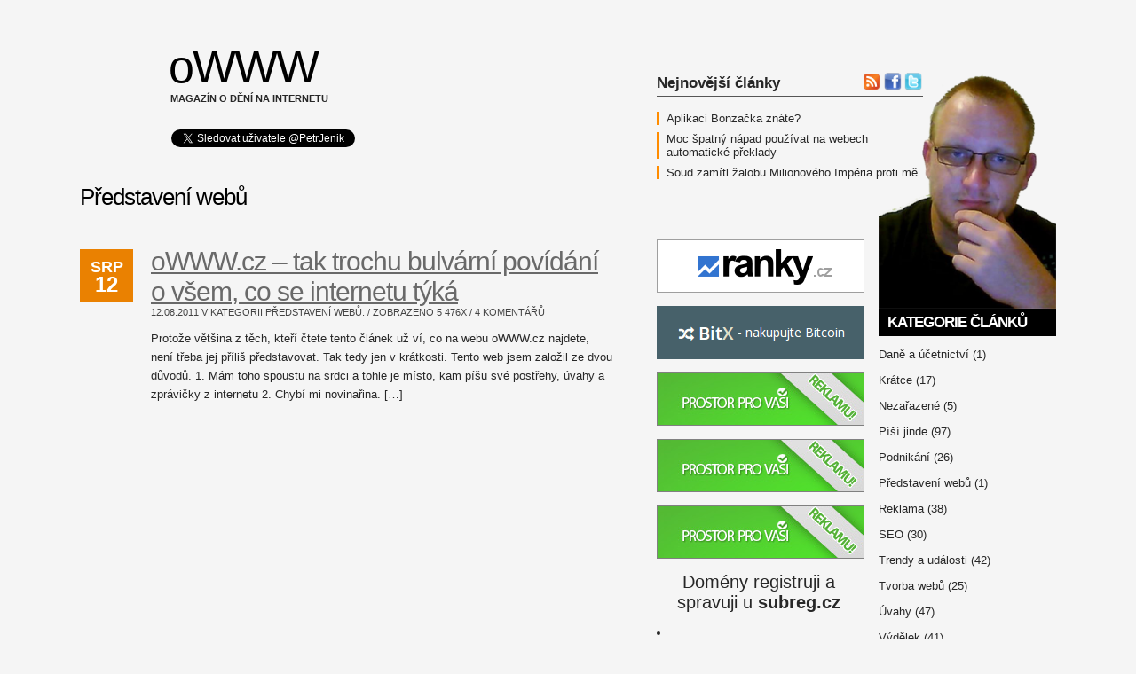

--- FILE ---
content_type: text/html; charset=UTF-8
request_url: http://owww.cz/category/predstaveni-webu/
body_size: 7106
content:
<!DOCTYPE html PUBLIC "-//W3C//DTD XHTML 1.0 Transitional//EN" "http://www.w3.org/TR/xhtml1/DTD/xhtml1-transitional.dtd">
<html xmlns="http://www.w3.org/1999/xhtml" lang="cs-CZ">
<head profile="http://gmpg.org/xfn/11">
<meta http-equiv="Content-Type" content="text/html; charset=UTF-8" />
<title>Představení webů</title>
<meta name="generator" content="WordPress 4.2.2" /><!-- leave this for stats -->
<link rel="stylesheet" href="http://owww.cz/wp-content/themes/simpleton/style.css" type="text/css" media="screen" />
<link rel="alternate" type="application/rss+xml" title="oWWW RSS Feed" href="http://owww.cz/feed/" />
<link rel="pingback" href="http://owww.cz/xmlrpc.php" />
<link rel="image_src" href="http://owww.cz/mojefoto.png"/>

<script src="http://ajax.googleapis.com/ajax/libs/jquery/1/jquery.js"></script>

<script>
$(function () {
  
  var msie6 = $.browser == 'msie' && $.browser.version < 7;
  
  if (!msie6) {
    var top = $('#comment1').offset().top - parseFloat($('#comment1').css('margin-top').replace(/auto/, 0));
    $(window).scroll(function (event) {
      // what the y position of the scroll is
      var y = $(this).scrollTop();
      
      // whether that's below the form
      if (y >= top) {
        // if so, ad the fixed class
        $('#comment1').addClass('fixed');
      } else {
        // otherwise remove it
        $('#comment1').removeClass('fixed');
      }
    });
  }  
});
</script>

<link rel="alternate" type="application/rss+xml" title="oWWW &raquo; RSS pro rubriku Představení webů" href="http://owww.cz/category/predstaveni-webu/feed/" />
		<script type="text/javascript">
			window._wpemojiSettings = {"baseUrl":"http:\/\/s.w.org\/images\/core\/emoji\/72x72\/","ext":".png","source":{"wpemoji":"http:\/\/owww.cz\/wp-includes\/js\/wp-emoji.js?ver=4.2.2","twemoji":"http:\/\/owww.cz\/wp-includes\/js\/twemoji.js?ver=4.2.2"}};
			( function( window, document, settings ) {
	var src, ready;

	/**
	 * Detect if the browser supports rendering emoji or flag emoji. Flag emoji are a single glyph
	 * made of two characters, so some browsers (notably, Firefox OS X) don't support them.
	 *
	 * @since 4.2.0
	 *
	 * @param type {String} Whether to test for support of "simple" or "flag" emoji.
	 * @return {Boolean} True if the browser can render emoji, false if it cannot.
	 */
	function browserSupportsEmoji( type ) {
		var canvas = document.createElement( 'canvas' ),
			context = canvas.getContext && canvas.getContext( '2d' );

		if ( ! context || ! context.fillText ) {
			return false;
		}

		/*
		 * Chrome on OS X added native emoji rendering in M41. Unfortunately,
		 * it doesn't work when the font is bolder than 500 weight. So, we
		 * check for bold rendering support to avoid invisible emoji in Chrome.
		 */
		context.textBaseline = 'top';
		context.font = '600 32px Arial';

		if ( type === 'flag' ) {
			/*
			 * This works because the image will be one of three things:
			 * - Two empty squares, if the browser doesn't render emoji
			 * - Two squares with 'G' and 'B' in them, if the browser doesn't render flag emoji
			 * - The British flag
			 *
			 * The first two will encode to small images (1-2KB data URLs), the third will encode
			 * to a larger image (4-5KB data URL).
			 */
			context.fillText( String.fromCharCode( 55356, 56812, 55356, 56807 ), 0, 0 );
			return canvas.toDataURL().length > 3000;
		} else {
			/*
			 * This creates a smiling emoji, and checks to see if there is any image data in the
			 * center pixel. In browsers that don't support emoji, the character will be rendered
			 * as an empty square, so the center pixel will be blank.
			 */
			context.fillText( String.fromCharCode( 55357, 56835 ), 0, 0 );
			return context.getImageData( 16, 16, 1, 1 ).data[0] !== 0;
		}
	}

	function addScript( src ) {
		var script = document.createElement( 'script' );

		script.src = src;
		script.type = 'text/javascript';
		document.getElementsByTagName( 'head' )[0].appendChild( script );
	}

	settings.supports = {
		simple: browserSupportsEmoji( 'simple' ),
		flag:   browserSupportsEmoji( 'flag' )
	};

	settings.DOMReady = false;
	settings.readyCallback = function() {
		settings.DOMReady = true;
	};

	if ( ! settings.supports.simple || ! settings.supports.flag ) {
		ready = function() {
			settings.readyCallback();
		};

		if ( document.addEventListener ) {
			document.addEventListener( 'DOMContentLoaded', ready, false );
			window.addEventListener( 'load', ready, false );
		} else {
			window.attachEvent( 'onload', ready );
			document.attachEvent( 'onreadystatechange', function() {
				if ( 'complete' === document.readyState ) {
					settings.readyCallback();
				}
			} );
		}

		src = settings.source || {};

		if ( src.concatemoji ) {
			addScript( src.concatemoji );
		} else if ( src.wpemoji && src.twemoji ) {
			addScript( src.twemoji );
			addScript( src.wpemoji );
		}
	}

} )( window, document, window._wpemojiSettings );
		</script>
		<style type="text/css">
img.wp-smiley,
img.emoji {
	display: inline !important;
	border: none !important;
	box-shadow: none !important;
	height: 1em !important;
	width: 1em !important;
	margin: 0 .07em !important;
	vertical-align: -0.1em !important;
	background: none !important;
	padding: 0 !important;
}
</style>
<link rel="EditURI" type="application/rsd+xml" title="RSD" href="http://owww.cz/xmlrpc.php?rsd" />
<link rel="wlwmanifest" type="application/wlwmanifest+xml" href="http://owww.cz/wp-includes/wlwmanifest.xml" /> 
<meta name="generator" content="WordPress 4.2.2" />

<!-- All in One SEO Pack 1.6.12.1 by Michael Torbert of Semper Fi Web Design[289,330] -->
<link rel="canonical" href="http://owww.cz/category/predstaveni-webu/" />
<!-- /all in one seo pack -->
	<style type="text/css">.recentcomments a{display:inline !important;padding:0 !important;margin:0 !important;}</style>
</head>
<body>
<center>
<script>
_adsys_id = 32301;
_adsys_size = 14;
</script>
<script src="https://d.wedosas.net/d.js"></script>
</center>



<!-- start header -->
<div id="header">


<br><br>

	<div id="logo">
		<h1><a href="http://owww.cz/">oWWW</a></h1>
		<p>Magazín o dění na internetu<br><br>



<table>
<tr>
<td height=30 valign=middle>

<a href="http://twitter.com/PetrJenik" class="twitter-follow-button" data-show-count="true">Sledovat @PetrJenik</a>
<script src="http://platform.twitter.com/widgets.js" type="text/javascript"></script>

</td>
<td height=30 valign=middle>

<div id="fb-root"></div>
<script>(function(d, s, id) {
  var js, fjs = d.getElementsByTagName(s)[0];
  if (d.getElementById(id)) return;
  js = d.createElement(s); js.id = id;
  js.src = "//connect.facebook.net/cs_CZ/all.js#xfbml=1&appId=161444707254294";
  fjs.parentNode.insertBefore(js, fjs);
}(document, 'script', 'facebook-jssdk'));</script>

<div class="fb-like" data-href="http://www.facebook.com/pages/WWW/194401720671571" data-send="false" data-layout="button_count" data-width="450" data-show-faces="false"></div>


</td>
</tr>
</table>




</p>
	</div>
	
</div>
<hr />
<!-- end header -->

<!-- start page -->
<div id="wrapper">
<div id="page">
<!-- start sidebar -->
<div id="sidebar" style="margin-top: -130px">










<table cellspacing="0" cellpadding="0"> 
<tr>
<td width=250 valign=top>

<div style="position: absolute; width: 300px;">
<p style="font-size: 1.3em; font-weight: bold; border-bottom: solid 1px #555555; margin-top: 0px">Nejnovější články</p>

 

<div style="padding-left: 8px; border-left: solid 3px #ff8c00; margin-bottom: 8px"><a href="http://owww.cz/aplikaci-bonzacka-znate/">Aplikaci Bonzačka znáte?</a></div>
 

<div style="padding-left: 8px; border-left: solid 3px #ff8c00; margin-bottom: 8px"><a href="http://owww.cz/moc-spatny-napad-pouzivat-na-webech-automaticke-preklady/">Moc špatný nápad používat na webech automatické překlady</a></div>
 

<div style="padding-left: 8px; border-left: solid 3px #ff8c00; margin-bottom: 8px"><a href="http://owww.cz/soud-zamitl-zalobu-milionoveho-imperia-proti-me/">Soud zamítl žalobu Milionového Impéria proti mě</a></div>

</div>
<div style="margin-left: -5px; height: 190px;">
</div>

<div style="height: 330px;">


<!-- adexpert.cz (owww 1 234x60px) -->
<div id="466082577" class="adexpert"></div>
<script type="text/javascript">
(function(){
	var t=document.createElement('script');
	t.type='text/javascript';
	t.src='http://s.adexpert.cz/t?466082577';
	(document.getElementsByTagName('head')[0]||document.getElementsByTagName('body')[0]).appendChild(t); 
})();
</script>
<!-- adexpert.cz end -->
<br>
<!-- adexpert.cz (owww 2 234x60px) -->
<div id="3450206724" class="adexpert"></div>
<script type="text/javascript">
(function(){
	var t=document.createElement('script');
	t.type='text/javascript';
	t.src='http://s.adexpert.cz/t?3450206724';
	(document.getElementsByTagName('head')[0]||document.getElementsByTagName('body')[0]).appendChild(t); 
})();
</script>
<!-- adexpert.cz end -->
<br>
<!-- adexpert.cz (owww 3 234x60px) -->
<div id="1375929744" class="adexpert"></div>
<script type="text/javascript">
(function(){
	var t=document.createElement('script');
	t.type='text/javascript';
	t.src='http://s.adexpert.cz/t?1375929744';
	(document.getElementsByTagName('head')[0]||document.getElementsByTagName('body')[0]).appendChild(t); 
})();
</script>
<!-- adexpert.cz end -->
<br>
<!-- adexpert.cz (owww 4 234x60px) -->
<div id="2333113470" class="adexpert"></div>
<script type="text/javascript">
(function(){
	var t=document.createElement('script');
	t.type='text/javascript';
	t.src='http://s.adexpert.cz/t?2333113470';
	(document.getElementsByTagName('head')[0]||document.getElementsByTagName('body')[0]).appendChild(t); 
})();
</script>
<!-- adexpert.cz end -->
<br>
<!-- adexpert.cz (owww 5 234x60px) -->
<div id="131954296" class="adexpert"></div>
<script type="text/javascript">
(function(){
	var t=document.createElement('script');
	t.type='text/javascript';
	t.src='http://s.adexpert.cz/t?131954296';
	(document.getElementsByTagName('head')[0]||document.getElementsByTagName('body')[0]).appendChild(t); 
})();
</script>
<!-- adexpert.cz end -->

</div>


<div style="width: 230px;">
<center>
<br><br><br>
<font style="font-size: 1.5em">Domény registruji a spravuji u <b><a href="https://subreg.cz">subreg.cz</a></b></font>
</center>






<br>
<li id="text-4" class="widget widget_text">			<div class="textwidget"><br><br>
<a href="https://ekonograf.cz">
<img src="https://ekonograf.cz/wp-content/uploads/2025/09/ekonograf-5.png" style="width: 100%" title="Ekonograf - magazín ze světa čísel a financí">
</a></div>
		</li>









<br>


</td>
<td width=200 valign=top> 

<ul>

<div style="position: relative;">
<div style="position: absolute; left: -18px; top: 2px">

<table cellspacing="0" cellpadding="0"> 
<tr>
<td width=20 align=center valing=middle> 
<a href="http://www.owww.cz/feed/" target=_blanc><img src="/rss.png" title="rss" alt="rss" width="18" border="0"/></a> 
</td>
<td width=4  > 
</td>   
<td width=20> 
<a href="http://www.facebook.com/petr.jenik" target=_blanc><img src="/facebook.png" title="facebook" alt="facebook" width="20" border="0"/></a> 
</td> 
<td width=3  > 
</td> 
<td width=20> 
<a href="http://twitter.com/petrjenik" target=_blanc><img src="/twitter.png" title="twitter" alt="Twitter" width="20" border="0"/></a> 
</td> 
</tr> 
</table> 


</div>
</div>

<img src="http://owww.cz/mojefoto.png" width=200 style="margin-bottom: 0px">
		



		
		
<li class="categories"><h2>Kategorie článků</h2><ul>	<li class="cat-item cat-item-141"><a href="http://owww.cz/category/dane-a-ucetnictvi/" >Daně a účetnictví</a> (1)
</li>
	<li class="cat-item cat-item-116"><a href="http://owww.cz/category/kratce/" >Krátce</a> (17)
</li>
	<li class="cat-item cat-item-1"><a href="http://owww.cz/category/nezarazene/" >Nezařazené</a> (5)
</li>
	<li class="cat-item cat-item-168"><a href="http://owww.cz/category/pisi-jinde/" >Píší jinde</a> (97)
</li>
	<li class="cat-item cat-item-11"><a href="http://owww.cz/category/podnikani/" >Podnikání</a> (26)
</li>
	<li class="cat-item cat-item-262 current-cat"><a href="http://owww.cz/category/predstaveni-webu/" >Představení webů</a> (1)
</li>
	<li class="cat-item cat-item-16"><a href="http://owww.cz/category/reklama/" >Reklama</a> (38)
</li>
	<li class="cat-item cat-item-43"><a href="http://owww.cz/category/seo/" >SEO</a> (30)
</li>
	<li class="cat-item cat-item-3"><a href="http://owww.cz/category/trendy_udalosti/" >Trendy a události</a> (42)
</li>
	<li class="cat-item cat-item-34"><a href="http://owww.cz/category/tvorba-webu/" >Tvorba webů</a> (25)
</li>
	<li class="cat-item cat-item-164"><a href="http://owww.cz/category/uvahy/" >Úvahy</a> (47)
</li>
	<li class="cat-item cat-item-57"><a href="http://owww.cz/category/vydelek-2/" >Výdělek</a> (41)
</li>
	<li class="cat-item cat-item-26"><a href="http://owww.cz/category/zajimavosti/" >Zajímavosti</a> (70)
</li>
</ul></li>		
		

	


		
		
	</ul>


</td> 

</tr> 
</table> 


<table style="width: 100%">
<tr>
<td>

<li>


			<h2>Témata článků</h2>
			<ul>
	<a href='http://owww.cz/tag/adsense/' class='tag-link-37' title='7 příspěvků' style='font-size: 12.7142857143pt;'>adsense</a>
<a href='http://owww.cz/tag/affiliate/' class='tag-link-22' title='4 příspěvky' style='font-size: 8.90476190476pt;'>affiliate</a>
<a href='http://owww.cz/tag/aukce-domen/' class='tag-link-68' title='3 příspěvky' style='font-size: 7pt;'>aukce domén</a>
<a href='http://owww.cz/tag/aukce-webu/' class='tag-link-50' title='5 příspěvků' style='font-size: 10.4285714286pt;'>aukce webu</a>
<a href='http://owww.cz/tag/bannery/' class='tag-link-128' title='6 příspěvků' style='font-size: 11.7619047619pt;'>bannery</a>
<a href='http://owww.cz/tag/blog/' class='tag-link-70' title='4 příspěvky' style='font-size: 8.90476190476pt;'>blog</a>
<a href='http://owww.cz/tag/blogovani/' class='tag-link-72' title='4 příspěvky' style='font-size: 8.90476190476pt;'>blogování</a>
<a href='http://owww.cz/tag/dane/' class='tag-link-121' title='3 příspěvky' style='font-size: 7pt;'>daně</a>
<a href='http://owww.cz/tag/david-kirs/' class='tag-link-519' title='16 příspěvků' style='font-size: 19pt;'>David Kirš</a>
<a href='http://owww.cz/tag/design/' class='tag-link-123' title='4 příspěvky' style='font-size: 8.90476190476pt;'>design</a>
<a href='http://owww.cz/tag/diskuse/' class='tag-link-77' title='3 příspěvky' style='font-size: 7pt;'>diskuse</a>
<a href='http://owww.cz/tag/domeny/' class='tag-link-38' title='3 příspěvky' style='font-size: 7pt;'>domény</a>
<a href='http://owww.cz/tag/facebook/' class='tag-link-6' title='8 příspěvků' style='font-size: 13.6666666667pt;'>facebook</a>
<a href='http://owww.cz/tag/facebook-marketing/' class='tag-link-290' title='5 příspěvků' style='font-size: 10.4285714286pt;'>facebook marketing</a>
<a href='http://owww.cz/tag/facebook-reklama/' class='tag-link-465' title='4 příspěvky' style='font-size: 8.90476190476pt;'>facebook reklama</a>
<a href='http://owww.cz/tag/google/' class='tag-link-27' title='11 příspěvků' style='font-size: 16.1428571429pt;'>google</a>
<a href='http://owww.cz/tag/infopodnikani/' class='tag-link-546' title='6 příspěvků' style='font-size: 11.7619047619pt;'>infopodnikání</a>
<a href='http://owww.cz/tag/inzerce/' class='tag-link-130' title='8 příspěvků' style='font-size: 13.6666666667pt;'>inzerce</a>
<a href='http://owww.cz/tag/jiri-vokac-cmolik/' class='tag-link-646' title='4 příspěvky' style='font-size: 8.90476190476pt;'>Jiří Vokáč Čmolík</a>
<a href='http://owww.cz/tag/kde-sehnat-kokain/' class='tag-link-33' title='3 příspěvky' style='font-size: 7pt;'>kde sehnat kokain</a>
<a href='http://owww.cz/tag/kde-sehnat-marihuanu/' class='tag-link-31' title='3 příspěvky' style='font-size: 7pt;'>kde sehnat marihuanu</a>
<a href='http://owww.cz/tag/kde-sehnat-pervitin/' class='tag-link-32' title='4 příspěvky' style='font-size: 8.90476190476pt;'>kde sehnat pervitin</a>
<a href='http://owww.cz/tag/kde-sehnat-travu/' class='tag-link-30' title='3 příspěvky' style='font-size: 7pt;'>kde sehnat trávu</a>
<a href='http://owww.cz/tag/leaguespy/' class='tag-link-317' title='4 příspěvky' style='font-size: 8.90476190476pt;'>leaguespy</a>
<a href='http://owww.cz/tag/linkbuilding/' class='tag-link-84' title='8 příspěvků' style='font-size: 13.6666666667pt;'>linkbuilding</a>
<a href='http://owww.cz/tag/marketing/' class='tag-link-17' title='12 příspěvků' style='font-size: 16.7142857143pt;'>marketing</a>
<a href='http://owww.cz/tag/mfa/' class='tag-link-35' title='5 příspěvků' style='font-size: 10.4285714286pt;'>mfa</a>
<a href='http://owww.cz/tag/milionoveimperium-cz/' class='tag-link-520' title='8 příspěvků' style='font-size: 13.6666666667pt;'>milionoveimperium.cz</a>
<a href='http://owww.cz/tag/milionove-imperium/' class='tag-link-518' title='12 příspěvků' style='font-size: 16.7142857143pt;'>Milionové Impérium</a>
<a href='http://owww.cz/tag/mira-prokliku/' class='tag-link-54' title='3 příspěvky' style='font-size: 7pt;'>míra prokliku</a>
<a href='http://owww.cz/tag/odkazy-2/' class='tag-link-215' title='5 příspěvků' style='font-size: 10.4285714286pt;'>odkazy</a>
<a href='http://owww.cz/tag/online-podnikani/' class='tag-link-107' title='7 příspěvků' style='font-size: 12.7142857143pt;'>online podnikání</a>
<a href='http://owww.cz/tag/optimalizace-pro-vyhledavace/' class='tag-link-45' title='6 příspěvků' style='font-size: 11.7619047619pt;'>optimalizace pro vyhledávače</a>
<a href='http://owww.cz/tag/optimalizace-webu/' class='tag-link-174' title='5 příspěvků' style='font-size: 10.4285714286pt;'>optimalizace webu</a>
<a href='http://owww.cz/tag/pausalni-vydaje/' class='tag-link-117' title='3 příspěvky' style='font-size: 7pt;'>paušální výdaje</a>
<a href='http://owww.cz/tag/placla/' class='tag-link-25' title='3 příspěvky' style='font-size: 7pt;'>placla</a>
<a href='http://owww.cz/tag/podnikani-na-internetu/' class='tag-link-88' title='5 příspěvků' style='font-size: 10.4285714286pt;'>podnikání na internetu</a>
<a href='http://owww.cz/tag/podvod/' class='tag-link-13' title='3 příspěvky' style='font-size: 7pt;'>podvod</a>
<a href='http://owww.cz/tag/poptavky/' class='tag-link-12' title='4 příspěvky' style='font-size: 8.90476190476pt;'>poptávky</a>
<a href='http://owww.cz/tag/poradne-seo/' class='tag-link-154' title='4 příspěvky' style='font-size: 8.90476190476pt;'>pořádné SEO</a>
<a href='http://owww.cz/tag/ppc/' class='tag-link-55' title='6 příspěvků' style='font-size: 11.7619047619pt;'>PPC</a>
<a href='http://owww.cz/tag/prodej-inzerce/' class='tag-link-454' title='4 příspěvky' style='font-size: 8.90476190476pt;'>prodej inzerce</a>
<a href='http://owww.cz/tag/prodej-odkazu/' class='tag-link-473' title='4 příspěvky' style='font-size: 8.90476190476pt;'>prodej odkazů</a>
<a href='http://owww.cz/tag/prodej-webu/' class='tag-link-298' title='6 příspěvků' style='font-size: 11.7619047619pt;'>prodej webů</a>
<a href='http://owww.cz/tag/pr-weby/' class='tag-link-147' title='4 příspěvky' style='font-size: 8.90476190476pt;'>PR weby</a>
<a href='http://owww.cz/tag/pr-clanky/' class='tag-link-149' title='5 příspěvků' style='font-size: 10.4285714286pt;'>PR články</a>
<a href='http://owww.cz/tag/psani/' class='tag-link-73' title='3 příspěvky' style='font-size: 7pt;'>psaní</a>
<a href='http://owww.cz/tag/reklamni-bannery/' class='tag-link-129' title='3 příspěvky' style='font-size: 7pt;'>reklamní bannery</a>
<a href='http://owww.cz/tag/seo-optimalizace/' class='tag-link-179' title='5 příspěvků' style='font-size: 10.4285714286pt;'>SEO optimalizace</a>
<a href='http://owww.cz/tag/seznam/' class='tag-link-46' title='9 příspěvků' style='font-size: 14.619047619pt;'>seznam</a>
<a href='http://owww.cz/tag/seznam-cz/' class='tag-link-47' title='8 příspěvků' style='font-size: 13.6666666667pt;'>seznam.cz</a>
<a href='http://owww.cz/tag/tojecool-cz/' class='tag-link-410' title='4 příspěvky' style='font-size: 8.90476190476pt;'>tojecool.cz</a>
<a href='http://owww.cz/tag/vyhledavani/' class='tag-link-48' title='3 příspěvky' style='font-size: 7pt;'>vyhledávání</a>
<a href='http://owww.cz/tag/vydaje-procentem/' class='tag-link-118' title='3 příspěvky' style='font-size: 7pt;'>výdaje procentem</a>
<a href='http://owww.cz/tag/vydelek/' class='tag-link-15' title='12 příspěvků' style='font-size: 16.7142857143pt;'>výdělek</a>
<a href='http://owww.cz/tag/vydelek-na-internetu/' class='tag-link-89' title='6 příspěvků' style='font-size: 11.7619047619pt;'>výdělek na internetu</a>
<a href='http://owww.cz/tag/webtrh/' class='tag-link-10' title='15 příspěvků' style='font-size: 18.4285714286pt;'>webtrh</a>
<a href='http://owww.cz/tag/webtrh-cz/' class='tag-link-51' title='5 příspěvků' style='font-size: 10.4285714286pt;'>webtrh.cz</a>
<a href='http://owww.cz/tag/zisk/' class='tag-link-87' title='5 příspěvků' style='font-size: 10.4285714286pt;'>zisk</a>
<a href='http://owww.cz/tag/zpetne-odkazy/' class='tag-link-239' title='8 příspěvků' style='font-size: 13.6666666667pt;'>zpětné odkazy</a>			</ul>
		</li>


</td>
</tr>
</table>

<br>



<table style="width: 100%">
<tr>
<td height=30 valign=middle>
Jsem i na Twitteru: 
</td>
<td height=50 valign=middle>
<a href="http://twitter.com/PetrJenik" class="twitter-follow-button" data-show-count="true">Follow @PetrJenik</a>
<script src="http://platform.twitter.com/widgets.js" type="text/javascript"></script>
</td>
</tr>
</table>



<div id="fb-root"></div>
<script>(function(d, s, id) {
  var js, fjs = d.getElementsByTagName(s)[0];
  if (d.getElementById(id)) return;
  js = d.createElement(s); js.id = id;
  js.src = "//connect.facebook.net/cs_CZ/all.js#xfbml=1&appId=161444707254294";
  fjs.parentNode.insertBefore(js, fjs);
}(document, 'script', 'facebook-jssdk'));</script>


<div class="fb-like-box" data-href="http://www.facebook.com/pages/WWW/194401720671571" data-width="448" data-height="380" data-show-faces="false" data-border-color="#000000" data-stream="true" data-header="false"></div>

<br><br>

 
     


</div>


<!-- end sidebar -->

<div id="content">


		
		<h1 class="pagetitle">
										Představení webů                        		</h1>
	



<div class="post">
		




				



			<div id="post-553" class="post">
				<p class="date">Srp <b>12</b></p>
				<h2 class="title"><a href="http://owww.cz/owww-cz-tak-trochu-bulvarni-povidani-o-vsem-co-se-internetu-tyka/" rel="bookmark" title="oWWW.cz &#8211; tak trochu bulvární povídání o všem, co se internetu týká">oWWW.cz &#8211; tak trochu bulvární povídání o všem, co se internetu týká</a></h2>
				<p class="meta"><small>12.08.2011 v kategorii <a href="http://owww.cz/category/predstaveni-webu/" rel="category tag">Představení webů</a>. /  Zobrazeno <span id="wppvp_tv_553">5 476</span>x /  <a href="http://owww.cz/owww-cz-tak-trochu-bulvarni-povidani-o-vsem-co-se-internetu-tyka/#comments" class="komentářů" >4 komentářů</a></small></p>
				<div class="entry">
					<p>Protože většina z těch, kteří čtete tento článek už ví, co na webu oWWW.cz najdete, není třeba jej příliš představovat. Tak tedy jen v krátkosti. Tento web jsem založil ze dvou důvodů. 1. Mám toho spoustu na srdci a tohle je místo, kam píšu své postřehy, úvahy a zprávičky z internetu 2. Chybí mi novinařina. [&hellip;]</p>
<small></small>

				</div>


			</div>
			
		

	
		<div class="navigation">
			<div class="alignleft"></div>
			<div class="alignright"></div>
		</div>
	
	



</div>
<!-- end content -->


	<div style="clear: both;">&nbsp;</div>
</div>
</div>
<!-- end page -->

<!-- start footer -->



<!-- If you'd like to support WordPress, having the "powered by" link somewhere -->
<!-- on your blog is the best way, it's our only promotion or advertising.      -->
	<div id="footer">
	<p id="legal">
		&copy; <a href="http://owww.cz/">owww.cz</a> / <a href="http://owww.cz/feed/">RSS</a> / <a href="mailto:acepepik@email.cz">kontakt</a>
	</p>
	</div>
<!-- end footer -->


<script type="text/javascript">

  var _gaq = _gaq || [];
  _gaq.push(['_setAccount', 'UA-24345265-1']);
  _gaq.push(['_trackPageview']);

  (function() {
    var ga = document.createElement('script'); ga.type = 'text/javascript'; ga.async = true;
    ga.src = ('https:' == document.location.protocol ? 'https://ssl' : 'http://www') + '.google-analytics.com/ga.js';
    var s = document.getElementsByTagName('script')[0]; s.parentNode.insertBefore(ga, s);
  })();

</script>


<a href="http://www.toplist.cz/stat/1202118"><script language="JavaScript" type="text/javascript">
<!--
document.write('<img src="http://toplist.cz/dot.asp?id=1202118&http='+escape(document.referrer)+'&t='+escape(document.title)+
'&wi='+escape(window.screen.width)+'&he='+escape(window.screen.height)+'&cd='+escape(window.screen.colorDepth)+'" width="1" height="1" border=0 alt="TOPlist" />'); 
//--></script><noscript><img src="http://toplist.cz/dot.asp?id=1202118" border="0"
alt="TOPlist" width="1" height="1" /></noscript></a> 

<script type="text/javascript" src="https://apis.google.com/js/plusone.js">
  {lang: 'cs'}
</script>

 

</body>
</html>


--- FILE ---
content_type: text/css
request_url: http://owww.cz/wp-content/themes/simpleton/style.css
body_size: 1902
content:
/*

Theme Name: Petr Jeník

*/



.owww-responze { width: 520px; height: 50px; }




body {

	margin: 0 auto;

	padding: 0px;

	background: #f5f5f5;

	

	font: 13px Arial, Helvetica, sans-serif;

	color: #272727;

}



h1, h2, h3 {

	font: 1.82em;

	font-weight: normal;

	font-family: Arial, Helvetica, sans-serif;

	letter-spacing: -1px;

	color: #000000;

}



p, ol, ul {

	line-height: 1.67em;

}



a {

	color: #696969;

}



a:hover {

	text-decoration: none;

}



hr {

	display: none;

}



/* Header */



#header {

	width: 1100px;

	height: 170px;

	margin: 0  auto;

}



/* Logo */



#logo {

	float: left;
margin-top: -35px;
	padding: 10px 0 0 100px;

}



#logo h1 {

	margin: 0;

	height: 160px;

	padding: 40px 0 0 0px;

	

	letter-spacing: -2px;

	font-size: 4em;

	font-weight: normal;

	color: #000000;

}



#logo h1 a {

	display: block;

	text-decoration: none;

	color: #000000;

}



#logo p {

	margin: -103px 0 0 2px;

	text-transform: uppercase;

	font-family: Tahoma, Arial, Helvetica, sans-serif;

	font-weight: bold;

	font-size: 11px;

}



#logo a {

	display: block;

	text-decoration: none;

	color: #000000;

}



/* Menu */



#menu {
	width: 900px;
	height: 30px;
	margin: 0 auto;
	background: #d3d3d3;
        font-size: 1em;
        margin-top: 15px;

}

#menu ul {
	margin: 0;
	padding: 0;
	list-style: none;
background: #d3d3d3;

}

#menu li {
	
background: #d3d3d3;

}

#menu a {
	display: block;
text-decoration: none;	
	border: none;
	background: ;
	padding: 4px 4px;
	font-weight: normal;
	color: #696969;
background: #d3d3d3;
border-right: solid 2px #ffffff;
}

#menu a:hover {
background: #696969;
color: #d3d3d3;
text-decoration: none;

}

#menu .current_page_item a {
}



/* Page */





#page {

	width: 1100px;

	margin: 0 auto;

	padding: 20px 0 0 0;

}



/* Content */



#content {

	float: left;

	width: 600px;

	margin-bottom: 10px;

}



/* Post */



.post {

	margin-top: 20px;

}



.post .date {

	float: left;

	width: 60px;

	height: 50px;

	margin: 0;

	margin-top: 3px;

	margin-right: 20px;

	padding-top: 10px;

	background: #EA8101;

	line-height: normal;

	text-transform: uppercase;

	text-align: center;

	font-size: 18px;

	font-weight: bold;

	color: #FFFFFF;

}



.post .date b {

	margin: 0;

	padding: 0;

	display: block;

	margin-top: -5px;

	font-size: 24px;

	color: #FFFFFF;

	

}



.post .title {

	margin: 0;

	padding: 0px 0 0 0;

	margin-left: 10px;

	padding-left: 10px;

	font-size: 2.3em;

	color: #000000;

}



.post .title h2 {

	padding: 0;

	margin: 0;

}



.post .hr1 {

}



.post .meta {

	margin: 0 0 10px 20px;

margin-left: 80px;

	padding: 0;

	line-height:normal;

	text-transform: uppercase;

	color: #434343;

}



.post .meta a {

	color: #434343;

}



.post .entry {

	margin: 0;

	padding: 0 0 20px 80px;

}



/* Sidebar */



#sidebar {

	float: right;

	width: 450px;

	padding-top: 20px;

	margin-bottom: 20px;

margin-top: -130px;



}



#sidebar ul {

	margin: 0;

	padding: 0;

	list-style: none;

}



#sidebar li {

	margin-bottom: 30px;

}



#sidebar li ul {

}



#sidebar li li {

	margin: 0;

	padding: 4px 0 4px 0;

}



#sidebar li li a {

}



#sidebar h2 {

	padding: 5px 10px;

	margin: 0 0 6px 0;

	font-size: 1.3em;

font-weight: bold;

	background: #000000;

	text-transform: uppercase;

	color: #FFFFFF;

}


#sidebar h2 a {

	color: #FFFFFF;

}



#sidebar a {

	text-decoration: none;
color: #272727;
}



#sidebar a:hover {

	text-decoration: underline;

}



/* Calendar */



#calendar_wrap {

	border-top: 1px dashed #666633;

}



#calendar caption {

	padding-top: 5px;

	font-weight: bold;

}



#calendar table {

	width: 100%;

	border: 0px solid #E8E8E8;

	font-family: Arial, Helvetica, sans-serif;

}



#calendar thead {

	background: #000000;

	text-align: center;

	color: #FFFFFF;

}



#calendar tbody td {

	border: 1px solid #514F42;

	text-align: center;

}



#today {

	font-weight: bold;

}



#prev {

}



#next {

	text-align: right;

}



/* Footer */



#wrapper2 {

	background: #422C21;

}



#footer {

	width: 1100px;

	margin: 0 auto;

	padding-top: 20px;

	padding-bottom: 20px;

	text-transform: uppercase;

	font-family: Tahoma, Arial, Helvetica, sans-serif;

	color: #FFFFFF;

}



#footer a {

	text-decoration: none;

	font-size: 10px;

	color: #FFFFFF;

}



#legal {

	clear: both;

	margin: 0;

	padding: 10px 0;

	text-align: center;

	font-size: 10px;

	color: #525252;

	background: black;

}



#legal a {

	border-bottom: 1px dotted #939393;

	text-decoration: none;

	color: #939393;

}



#legal {

	clear: both;

	margin: 0;

	padding: 10px 0;

	text-align: center;

	font-size: 10px;

	color: #525252;

	background: black;

}



#legal a {

	border-bottom: 1px dotted #939393;

	text-decoration: none;

	color: #939393;

}



#commentform {

}



#comment {

	width: 480px;

}



.alignright {

	float: right;

}



.alignleft {

	float: left;

}



#respond {

	margin: 0;

	padding-top: 50px;

	padding-left: 50px;

}



.navigation {

	padding-top: 20px;

}



.pagetitle {

	padding-bottom: 20px;

}



hr {

	display: none;

}


#comment-wrapper {
  position: relative;
}

#commentWrapper { /* required to avoid jumping */
  left: 0px;
  position: absolute;
  margin-left: 0px;
  width:600px;
}

#comment1 {
  position: absolute;
  top: 0;
  margin-top: 0px;
  padding-top: 0px;
}

#comment1.fixed {
  position: fixed;
  top: 0;
}


.buttonppc {
    display: inline-block;
    width: 90%;
    text-align: center;
    vertical-align: middle;
    padding: 5px 10px;
    border: 1px solid #ffcc00;
    border-radius: 8px;
    background: #e8ba00;
    background: -webkit-gradient(linear, left top, left bottom, from(#e8ba00), to(#ff4400));
    background: -moz-linear-gradient(top, #e8ba00, #ff4400);
    background: linear-gradient(to bottom, #e8ba00, #ff4400);
   
    font: normal normal normal 15px arial;
    color: #ffffff;
    text-decoration: none;
}

.ppc a{
    color: #ffffff;
    text-decoration: none;
}
.buttonppc:hover,
.buttonppc:focus {
    border: 1px solid #ffeb00;
    background: #ffdf00;
    background: -webkit-gradient(linear, left top, left bottom, from(#ffdf00), to(#ff5200));
    background: -moz-linear-gradient(top, #ffdf00, #ff5200);
    background: linear-gradient(to bottom, #ffdf00, #ff5200);
    color: #ffffff;
    text-decoration: none;
}
.buttonppc:active {
    background: #8b7000;
    background: -webkit-gradient(linear, left top, left bottom, from(#8b7000), to(#ff4400));
    background: -moz-linear-gradient(top, #8b7000, #ff4400);
    background: linear-gradient(to bottom, #8b7000, #ff4400);
}

blockquote.twitter-tweet {
  display: inline-block;
  font-family: "Helvetica Neue", Roboto, "Segoe UI", Calibri, sans-serif;
  font-size: 12px;
  font-weight: bold;
  line-height: 16px;
  border-color: #eee #ddd #bbb;
  border-radius: 5px;
  border-style: solid;
  border-width: 1px;
  box-shadow: 0 1px 3px rgba(0, 0, 0, 0.15);
  margin: 10px 5px;
  padding: 0 16px 16px 16px;
  max-width: 468px;
}
 
blockquote.twitter-tweet p {
  font-size: 16px;
  font-weight: normal;
  line-height: 20px;
}
 
blockquote.twitter-tweet a {
  color: inherit;
  font-weight: normal;
  text-decoration: none;
  outline: 0 none;
}
 
blockquote.twitter-tweet a:hover,
blockquote.twitter-tweet a:focus {
  text-decoration: underline;
}

--- FILE ---
content_type: text/javascript; charset=utf-8
request_url: http://s.adexpert.cz/t?131954296
body_size: 1101
content:


var ad = document.getElementById('131954296');

if (document.location.hash == '#highlight=131954296' || 
	document.location.hash == '#highlight=all' || 0 || 1) {
	ad.style.width = '234px';
	ad.style.height = '60px';
	ad.style.overflow = 'hidden';
		
	if(document.location.hash.match(/highlight/)) {
		if (document.location.hash == '#highlight=131954296' || document.location.hash == '#highlight=all') {
			ad.style.background = "#50B432 url('https://s.adexpert.cz/images/b234x60.png') no-repeat center center";
		} else {
			ad.style.border = "1px solid silver";
		}
	} else {
	
		var bannerurl = 'https://s.adexpert.cz/images/adhere-234x60.jpg';
		ad.innerHTML = '<a href="https://adexpert.cz/domena/owww.cz" style="display: block; width: 232px; height: 58px; text-decoration: none; background: white url(\'' + bannerurl + '\') no-repeat center center; border: 1px solid gray;">&nbsp;</a>';	
		
	}
}


var tr = document.createElement('img');
tr.src='https://t.adexpert.cz/track?1527&r='+Math.random();
ad.appendChild(tr);

--- FILE ---
content_type: text/javascript; charset=utf-8
request_url: http://s.adexpert.cz/t?2333113470
body_size: 1104
content:


var ad = document.getElementById('2333113470');

if (document.location.hash == '#highlight=2333113470' || 
	document.location.hash == '#highlight=all' || 0 || 1) {
	ad.style.width = '234px';
	ad.style.height = '60px';
	ad.style.overflow = 'hidden';
		
	if(document.location.hash.match(/highlight/)) {
		if (document.location.hash == '#highlight=2333113470' || document.location.hash == '#highlight=all') {
			ad.style.background = "#50B432 url('https://s.adexpert.cz/images/b234x60.png') no-repeat center center";
		} else {
			ad.style.border = "1px solid silver";
		}
	} else {
	
		var bannerurl = 'https://s.adexpert.cz/images/adhere-234x60.jpg';
		ad.innerHTML = '<a href="https://adexpert.cz/domena/owww.cz" style="display: block; width: 232px; height: 58px; text-decoration: none; background: white url(\'' + bannerurl + '\') no-repeat center center; border: 1px solid gray;">&nbsp;</a>';	
		
	}
}


var tr = document.createElement('img');
tr.src='https://t.adexpert.cz/track?1526&r='+Math.random();
ad.appendChild(tr);

--- FILE ---
content_type: text/javascript; charset=utf-8
request_url: http://s.adexpert.cz/t?3450206724
body_size: 1049
content:


var ad = document.getElementById('3450206724');

if (document.location.hash == '#highlight=3450206724' || 
	document.location.hash == '#highlight=all' || 1 || 1) {
	ad.style.width = '234px';
	ad.style.height = '60px';
	ad.style.overflow = 'hidden';
		
	if(document.location.hash.match(/highlight/)) {
		if (document.location.hash == '#highlight=3450206724' || document.location.hash == '#highlight=all') {
			ad.style.background = "#50B432 url('https://s.adexpert.cz/images/b234x60.png') no-repeat center center";
		} else {
			ad.style.border = "1px solid silver";
		}
	} else {
	
		ad.innerHTML = '<a href="https://bitx.cz" style="border:none;text-decoration:none;margin:0px;padding:0px" target="_blank"><img style="border:none;margin:0px;padding:0px" src="https://s.adexpert.cz/data/fef2d11105236c7ce6829c576dd476bf20cbd18b.gif" /></a>';
		
	}
}


var tr = document.createElement('img');
tr.src='https://t.adexpert.cz/track?1524&r='+Math.random();
ad.appendChild(tr);

--- FILE ---
content_type: text/javascript; charset=utf-8
request_url: http://s.adexpert.cz/t?1375929744
body_size: 1104
content:


var ad = document.getElementById('1375929744');

if (document.location.hash == '#highlight=1375929744' || 
	document.location.hash == '#highlight=all' || 0 || 1) {
	ad.style.width = '234px';
	ad.style.height = '60px';
	ad.style.overflow = 'hidden';
		
	if(document.location.hash.match(/highlight/)) {
		if (document.location.hash == '#highlight=1375929744' || document.location.hash == '#highlight=all') {
			ad.style.background = "#50B432 url('https://s.adexpert.cz/images/b234x60.png') no-repeat center center";
		} else {
			ad.style.border = "1px solid silver";
		}
	} else {
	
		var bannerurl = 'https://s.adexpert.cz/images/adhere-234x60.jpg';
		ad.innerHTML = '<a href="https://adexpert.cz/domena/owww.cz" style="display: block; width: 232px; height: 58px; text-decoration: none; background: white url(\'' + bannerurl + '\') no-repeat center center; border: 1px solid gray;">&nbsp;</a>';	
		
	}
}


var tr = document.createElement('img');
tr.src='https://t.adexpert.cz/track?1525&r='+Math.random();
ad.appendChild(tr);

--- FILE ---
content_type: text/javascript; charset=utf-8
request_url: http://s.adexpert.cz/t?466082577
body_size: 1046
content:


var ad = document.getElementById('466082577');

if (document.location.hash == '#highlight=466082577' || 
	document.location.hash == '#highlight=all' || 1 || 1) {
	ad.style.width = '234px';
	ad.style.height = '60px';
	ad.style.overflow = 'hidden';
		
	if(document.location.hash.match(/highlight/)) {
		if (document.location.hash == '#highlight=466082577' || document.location.hash == '#highlight=all') {
			ad.style.background = "#50B432 url('https://s.adexpert.cz/images/b234x60.png') no-repeat center center";
		} else {
			ad.style.border = "1px solid silver";
		}
	} else {
	
		ad.innerHTML = '<a href="http://ranky.cz" style="border:none;text-decoration:none;margin:0px;padding:0px" target="_blank"><img style="border:none;margin:0px;padding:0px" src="https://s.adexpert.cz/data/fda381be70b3d958e41a77d87cdbcc4d6edade5e.gif" /></a>';
		
	}
}


var tr = document.createElement('img');
tr.src='https://t.adexpert.cz/track?1523&r='+Math.random();
ad.appendChild(tr);